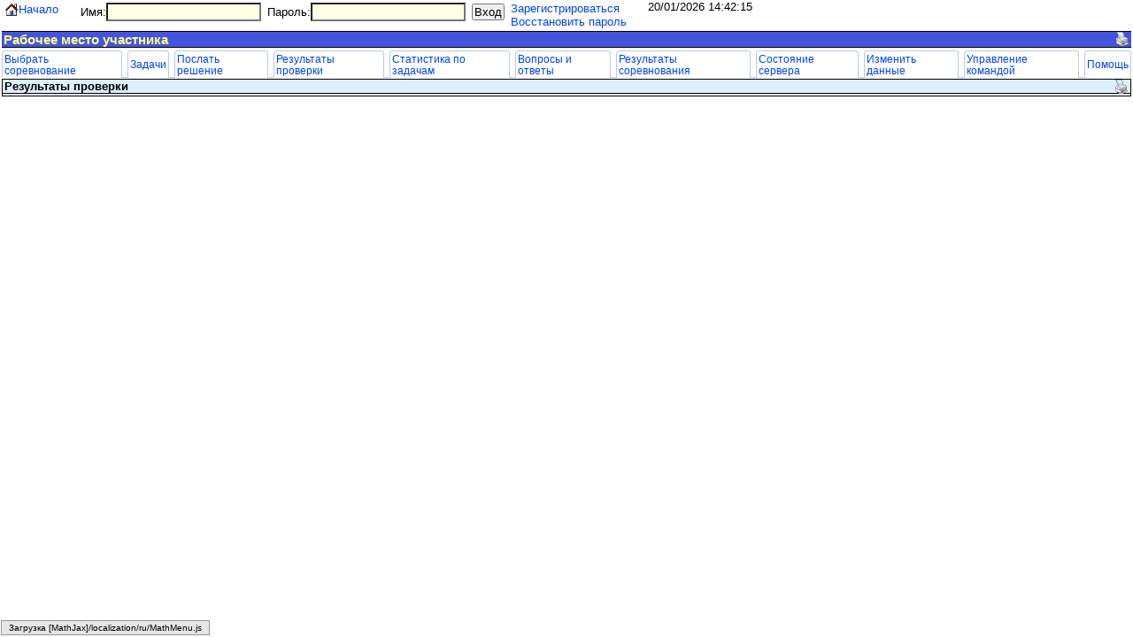

--- FILE ---
content_type: text/html; charset=windows-1251
request_url: https://ipc.susu.ru/workplace-4.html?problem=746
body_size: 5270
content:
<!DOCTYPE html PUBLIC "-//W3C//DTD XHTML 1.0 Transitional//EN"
    "http://www.w3.org/TR/xhtml1/DTD/xhtml1-transitional.dtd">
<html xmlns="http://www.w3.org/1999/xhtml" xmlns:mml="http://www.w3.org/1998/Math/MathML">
<head>
    <meta http-equiv="Content-Type" content="text/html; charset=windows-1251" />
    <title>Рабочее место участника</title>
    <link rel="stylesheet" type="text/css" href="/css/simple0.css" />
    <link rel="stylesheet" href="/reveal/plugin/highlight/styles/googlecode.css">
    <script language="javascript" type="text/javascript" src="/ajax.js"></script>
    <script language="javascript" type="text/javascript" src="/lib.js"></script>
    <script async src="https://cdn.jsdelivr.net/npm/mathjax@2/MathJax.js?config=TeX-MML-AM_HTMLorMML-full&amp;locale=ru"></script>
    <script language="javascript" type="text/javascript" src="/reveal/plugin/highlight/highlight.pack.js"></script>
    <script language="javascript" type="text/javascript">
    <!--
    var pageId=210;
    var kkod=810607284;
    var pageHTML=null;
function pageLoad() {
  setInterval(function(){clockStep(10155,1);},1000);
HighlightWord();
}
    //-->
    </script>
</head>
<body class="tex2jax_ignore asciimath2jax_ignore" 
onload="pageLoad();">
<div class="L1">
<div style=" vertical-align:top;"><div class="L1">
<div style="display:inline-block; vertical-align:top;"><div class="L1">
<table cellspacing="0" class="hmenu">
<tr><td onmouseover="menuOver(this);" onmouseout="menuOut(this);" onclick="menuClick(this);"><a href="/index.html" class="menu"><img class="menu" src="images/home.png" alt="images/home.png" align="left" /> Начало</a></td></tr></table>
</div>
</div><div style="display:inline-block; vertical-align:top; padding-left:20px; padding-right:20px;"><div class="L1">
<div class="E1" id="errmsg10152">
</div>
<table><tr><td><form id="form10152" method="post" onsubmit="return doAjax('login',10152,'user;password;');" action="">
Имя:<input name="user" type="text" id="user10152" value="" size="20" maxlength="20" />
Пароль:<input name="password" type="password" id="password10152" size="20" maxlength="20" />
<button type="submit">Вход</button></form>
</td><td><a href="35.html">Зарегистрироваться</a><br/>
<a href="11118.html">Восстановить&nbsp;пароль</a><br/>
</td></tr></table></div>
</div><div style="display:inline-block; vertical-align:top;"><div class="L1">
<div class="L1" id="time10155">
20/01/2026 14:42:13<br />
</div>
</div>
</div>
</div>
</div><div style=" vertical-align:top;"><div class="L1">
<div class="H1" id="item210">
<h1><span style="font-size: 70%"><img src="/images/simple/b_print.png" alt="print" align="right" title="Версия для печати" onclick="doPrint(210);" /></span>Рабочее место участника</h1>
<div class="E2" id="edit210">
</div>
<div class="L2">
<table cellspacing="0" class="tabs">
<tr><td onmouseover="menuOver(this);" onmouseout="menuOut(this);" onclick="menuClick(this);"><a href="/workplace-1.html" class="tabs">Выбрать соревнование</a></td><td class="splittabs">&thinsp;</td><td onmouseover="menuOver(this);" onmouseout="menuOut(this);" onclick="menuClick(this);"><a href="/workplace-2.html" class="tabs">Задачи</a></td><td class="splittabs">&thinsp;</td><td onmouseover="menuOver(this);" onmouseout="menuOut(this);" onclick="menuClick(this);"><a href="/workplace-3.html" class="tabs">Послать решение</a></td><td class="splittabs">&thinsp;</td><td onmouseover="menuOver(this);" onmouseout="menuOut(this);" onclick="menuClick(this);"><a href="/workplace-4.html" class="tabs">Результаты проверки</a></td><td class="splittabs">&thinsp;</td><td onmouseover="menuOver(this);" onmouseout="menuOut(this);" onclick="menuClick(this);"><a href="/workplace-5.html" class="tabs">Статистика по задачам</a></td><td class="splittabs">&thinsp;</td><td onmouseover="menuOver(this);" onmouseout="menuOut(this);" onclick="menuClick(this);"><a href="/workplace-6.html" class="tabs">Вопросы и ответы</a></td><td class="splittabs">&thinsp;</td><td onmouseover="menuOver(this);" onmouseout="menuOut(this);" onclick="menuClick(this);"><a href="/workplace-7.html" class="tabs">Результаты соревнования</a></td><td class="splittabs">&thinsp;</td><td onmouseover="menuOver(this);" onmouseout="menuOut(this);" onclick="menuClick(this);"><a href="/workplace-8.html" class="tabs">Состояние сервера</a></td><td class="splittabs">&thinsp;</td><td onmouseover="menuOver(this);" onmouseout="menuOut(this);" onclick="menuClick(this);"><a href="/workplace-9.html" class="tabs">Изменить данные</a></td><td class="splittabs">&thinsp;</td><td onmouseover="menuOver(this);" onmouseout="menuOut(this);" onclick="menuClick(this);"><a href="/workplace-10.html" class="tabs">Управление командой</a></td><td class="splittabs">&thinsp;</td><td onmouseover="menuOver(this);" onmouseout="menuOut(this);" onclick="menuClick(this);"><a href="/workplace-11.html" class="tabs">Помощь</a></td></tr></table>
</div>
<div class="H2" id="item213">
<h2><span style="font-size: 70%"><img src="/images/simple/b_print.png" alt="print" align="right" title="Версия для печати" onclick="doPrint(213);" /></span>Результаты проверки</h2>
</div>
</div>
</div>
</div>
</div>
<div class="center" id="wait">
<img src="images/loading.gif" alt="loading" />
</div>

<!-- 0.002 --></body>
</html>
